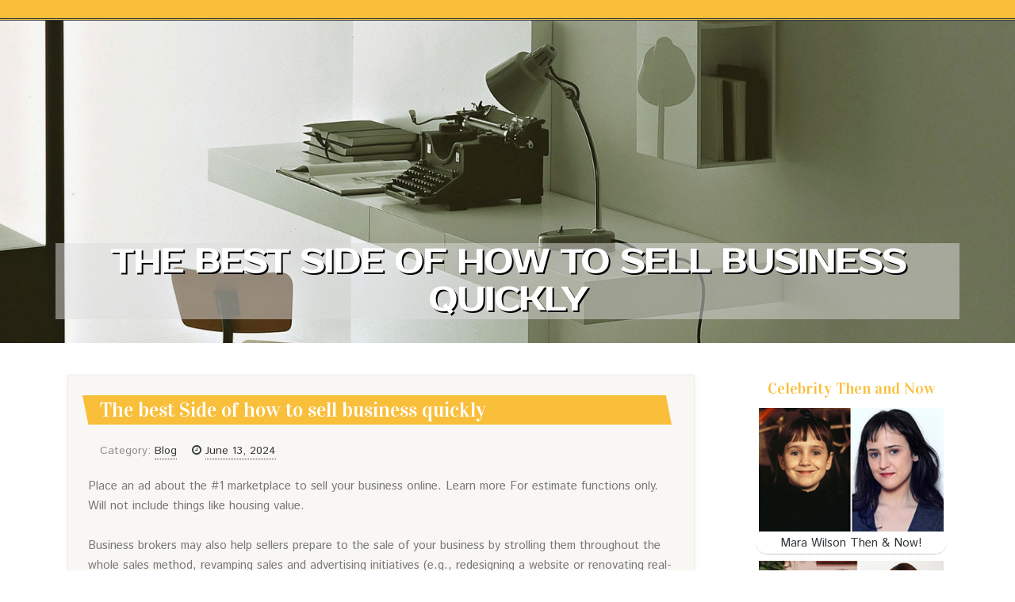

--- FILE ---
content_type: text/html; charset=UTF-8
request_url: https://caniconvertmyiratogold81460.imblogs.net/77575091/the-best-side-of-how-to-sell-business-quickly
body_size: 5119
content:
<!DOCTYPE html>
<html lang="en-US"><head>
<meta charset="UTF-8">
<meta name="viewport" content="width=device-width, initial-scale=1">
<title>The best Side of how to sell business quickly</title>

<script type="text/javascript" src="https://cdnjs.cloudflare.com/ajax/libs/jquery/3.3.1/jquery.min.js"></script>
<script type="text/javascript" src="https://media.imblogs.net/blog/blog.js"></script>

<link rel="stylesheet" id="screenr-fonts-css" href="https://fonts.googleapis.com/css?family=Open%2BSans%3A400%2C300%2C300italic%2C400italic%2C600%2C600italic%2C700%2C700italic%7CMontserrat%3A400%2C700&amp;subset=latin%2Clatin-ext" type="text/css" media="all">
<link rel="stylesheet" href="https://cdnjs.cloudflare.com/ajax/libs/font-awesome/4.6.3/css/font-awesome.min.css">
<link rel="stylesheet" href="https://cdnjs.cloudflare.com/ajax/libs/twitter-bootstrap/4.0.0-alpha/css/bootstrap.min.css">
<link rel="stylesheet" id="screenr-style-css" href="https://media.imblogs.net/blog/images/style.css" type="text/css" media="all">

<link href="https://media.imblogs.net/favicon.ico" rel="shortcut icon" />

<link rel="canonical" href="https://caniconvertmyiratogold81460.imblogs.net/77575091/the-best-side-of-how-to-sell-business-quickly" />
<style type="text/css">@media (min-width: 1200px) {.container {max-width:1140px}}  </style>
</head>

<body class="single single-post postid-4 single-format-standard has-site-title has-site-tagline header-layout-fixed">
<div id="page" class="site"> <a class="skip-link screen-reader-text" href="#content">Skip to content</a>
  <header id="masthead" class="site-header" role="banner">
    <div class="container">
      <div class="site-branding">
        <p class="site-title"><a href="/" style="font-size: 14px;">caniconvertmyiratogold81460.imblogs.net</a></p>
        <p class="site-description">Welcome to our Blog!</p>
      </div>
     
    </div>
  </header>
  <section id="page-header-cover" class="section-slider swiper-slider fixed has-image">
    <div class="swiper-container swiper-container-horizontal" data-autoplay="0" style="top: 0px;">
      <div class="swiper-wrapper">
        <div class="swiper-slide slide-align-center activated swiper-slide-active" style="background-image: url('https://media.imblogs.net/blog/images/img04.jpg'); ">
          <div class="swiper-slide-intro" style="opacity: 1;">
            <div class="swiper-intro-inner" style="padding-top: 13%; padding-bottom: 13%; margin-top: 0px;">
              <h2 class="swiper-slide-heading">The best Side of how to sell business quickly</h2>
            </div>
          </div>
          <div class="overlay" style="opacity: 0.45;"></div>
        </div>
      </div>
    </div>
  </section>
  <div id="content" class="site-content">
    <div id="content-inside" class="container right-sidebar">
<div id="primary" class="content-area">
<main id="main" class="site-main" role="main">
   
<article class="post type-post status-publish format-standard hentry category-uncategorized">
  <header class="entry-header">
    <h1 class="entry-title">
      The best Side of how to sell business quickly    </h1>
    <div class="entry-meta"> <span class="posted-on"><i aria-hidden="true" class="fa fa-clock-o"></i>
    <a href="#" rel="bookmark"><time class="entry-date published updated">June 13, 2024</time></a>
    </span><span class="meta-cate">Category: <a href="#">Blog</a></span> </div>
  </header>

  <div class="entry-content">
Place an ad about the #1 marketplace to sell your business online. Learn more For estimate functions only. Will not include things like housing value.<br><br>Business brokers may also help sellers prepare to the sale of your business by strolling them throughout the whole sales method, revamping sales and advertising initiatives (e.g., redesigning a website or renovating real-estate), and assisting sellers define what tends to make them exceptional inside the marketplace.<br><br>Businesses also use business brokers to pinpoint ideal organizations to acquire or to boost the likelihood of selling. In equally situations, the know-how and contacts of business brokers must with any luck , make sure a easy transition and a good selling price remaining gained or paid.<br><br>Their disappointment was echoed at Wednesday’s hearing by dozens of normal renters, together with a mixture of labor unions, housing plan teams and some notable business leaders.<br><br>” and, In that case, “Where do I start out?” We recommend you start by downloading our free Information into the Business Brokerage career down below, after which you can tapping into our expanding assortment of supplemental webinars and whitepapers.<br><br>Thanks for studying our Group recommendations. Be sure to read through the entire listing of posting guidelines present in our website's Conditions of Provider.<br><br>You'll have to work in conjunction with your franchiser, as they will have to have to determine if The brand new buyer is acceptable. Moreover, that new <a href="https://erickdlrxd.blogdiloz.com/27263356/not-known-factual-statements-about-how-do-i-sell-my-small-business">why not try this out</a> purchaser will need to signal a franchise arrangement with the franchiser.<br><br>Wow, happy you might be thinking about so many businesses! The you've inquired to will Make contact with you Soon.<br><br>Industrial Painting and Sandblasting Enterprise employing the very best high quality products and a variety of dimensions booths to provide in many situations same working day support. In addition to equipment and industrial products, painting services for property goods, sheds, steel framing and more are provided.<br><br>Since the consumer navigates from the few shorter screens to finish the <a href="https://goldiranews33321.madmouseblog.com/8169041/top-business-to-sell-secrets">straight from the source</a> filing system, he/she/they will be prompted to deal with the following new needs:<br><br>Publication Signal UpGet the latest insights on purchasing and selling small businesses direct to your inbox.<br><br>This website uses cookies. By continuing to search the internet site you're agreeing to our use of cookies. Overview our cookies facts For additional <a href="https://transfer-ira-to-gold-and11035.blogars.com/27202599/considerations-to-know-about-selling-a-small-business">browse around this web-site</a> particulars.<br><br>Mosquito Joe is definitely an award-successful and environmentally friendly outside pest control franchise. Functioning within a growing and recession-resilient market that gives in-demand from customers providers, franchise owners get pleasure from an govt ownership product with recurring earnings streams, individualized company aid, shielded territories, and a straightforward-to-observe process. Inquire to learn more about Mosquito Joe and your route towards a versatile and satisfying Life-style!<br><br>Once you've made a decision to sell your business, discover why you should sell and Be certain that It really is all set to be offered.  </div>
  
  <footer class="entry-footer">
  <a href="https://remove.backlinks.live" target="_blank"><span class="meta-nav"></span>Report this page</a>
  </footer>
</article>

<div class="mfp-hide"><a href="https://steveyixi194075.imblogs.net/89201756/電玩城神推-讓你爽翻">1</a><a href="https://hrsoftwareonline10875.imblogs.net/89201755/a-secret-weapon-for-magnesium-glycinate">2</a><a href="https://ammarxnye590196.imblogs.net/89201754/광역시-오피-즐길-거리">3</a><a href="https://webdesignwales96173.imblogs.net/89201753/the-5-second-trick-for-i-migliori-siti-di-poker-online">4</a><a href="https://pornogratis23455.imblogs.net/89201752/alluring-granny-steht-auf-dildosex">5</a><a href="https://xpresscashloan88752.imblogs.net/89201751/instant-loan-your-1-month-payday-loan-solution">6</a><a href="https://rsahoaz721552.imblogs.net/89201750/i-cannot-grant-your-request">7</a><a href="https://luckyspindynasty.imblogs.net/89201749/戰神賽特試玩版無需註冊的便利性">8</a><a href="https://creativeinsider98.imblogs.net/89201748/why-roofing-richmond-is-a-trending-topic-now">9</a><a href="https://expertreport652.imblogs.net/89201747/trending-update-blog-on-roofers-salisbury">10</a><a href="https://myleswgmq02357.imblogs.net/89201746/5-easy-facts-about-david-hoffmeister-wikipedia-described">11</a><a href="https://lexieamne998427.imblogs.net/89201745/dominate-your-online-presence-with-auxodomain-dedicated-servers">12</a><a href="https://pennyuktt765062.imblogs.net/89201744/scorpion-s-5-ultimate-vehicle-tracking-solution">13</a><a href="https://conversion-rate-optimizat76411.imblogs.net/89201743/pat-und-patty-liebevolle-spielwaren-und-bio-kuscheltiere-fileür-kinder">14</a><a href="https://ebusinesspros247.imblogs.net/89201742/the-safety-of-confiding-in-ai-privacy-in-digital-relationships">15</a></div>

<div id="comments" class="comments-area">
  <div id="respond" class="comment-respond">
    <h3 id="reply-title" class="comment-reply-title">Leave a Reply <small><a rel="nofollow" id="cancel-comment-reply-link" href="#respond" style="display:none;">Cancel reply</a></small></h3>
    <form action="" method="post" id="commentform" class="comment-form" novalidate>
      <p class="comment-notes"><span id="email-notes">Your email address will not be published.</span> Required fields are marked <span class="required">*</span></p>
      <p class="comment-form-comment">
        <label for="comment">Comment</label>
        <textarea id="comment" name="comment" cols="45" rows="8" maxlength="65525" aria-required="true" required></textarea>
      </p>
      <p class="comment-form-author">
        <label for="author">Name <span class="required">*</span></label>
        <input id="author" name="author" type="text" value="" size="30" maxlength="245" aria-required="true" required="required">
      </p>
      <p class="comment-form-email">
        <label for="email">Email <span class="required">*</span></label>
        <input id="email" name="email" type="email" value="" size="30" maxlength="100" aria-describedby="email-notes" aria-required="true" required="required">
      </p>
      <p class="comment-form-url">
        <label for="url">Website</label>
        <input id="url" name="url" type="url" value="" size="30" maxlength="200">
      </p>
      <p class="form-submit">
        <input name="submit" type="submit" id="submit" class="submit" value="Post Comment">
        <input type="hidden" name="comment_post_ID" value="4" id="comment_post_ID">
        <input type="hidden" name="comment_parent" id="comment_parent" value="0">
      </p>
    </form>
  </div>
 
</div></main>
</div>

<div id="secondary" class="widget-area sidebar" role="complementary">
<section id="search-2" class="widget widget_search">
  <form role="search" method="get" class="search-form" action="">
    <label> <span class="screen-reader-text">Search for:</span>
      <input type="search" class="search-field" placeholder="Search …" value="" name="s">
    </label>
    <input type="submit" class="search-submit" value="Search">
  </form>
</section>
<section id="recent-posts-2" class="widget widget_recent_entries">
  <h2 class="widget-title">Links</h2>
  <ul>
    <li><a href="https://imblogs.net/login">Log in</a></li>
    <li><a href="/">Homepage</a></li>
    <li><a href="https://imblogs.net">Start page</a></li>
    <li><a href="https://imblogs.net/signup">Start your own blog</a></li>
    <li><a href="https://imblogs.net/signup">Start your own blog</a></li>
    <li><a href="https://remove.backlinks.live" target="_blank">Report this page</a></li>
  </ul>
</section>
<section id="recent-comments-2" class="widget widget_recent_comments">
  <h2 class="widget-title">Visitors</h2>
  <ul id="recentcomments">
    <li class="recentcomments">589 Visitors</li>
  </ul>
</section>
<section id="archives-2" class="widget widget_archive">
  <h2 class="widget-title">Archives</h2>
  <ul>
    <li><a href="/">2026</a></li>
  </ul>
</section>
<section id="categories-2" class="widget widget_categories">
  <h2 class="widget-title">Categories</h2>
  <ul>
    <li class="cat-item cat-item-1"><a href="#">Blog</a> </li>
  </ul>
</section>
<section id="meta-2" class="widget widget_meta">
  <h2 class="widget-title">Meta</h2>
  <ul>
    <li><a href="https://imblogs.net/login">Log in</a></li>
    <li><a href="#">Entries <abbr title="Really Simple Syndication">RSS</abbr></a></li>
    <li><a href="#">Comments <abbr title="Really Simple Syndication">RSS</abbr></a></li>
    <li><a href="#">WordPress</a></li>
  </ul>
  <span style="width:100px; display:none; height:100px; "><a href="https://imblogs.net/new-posts?1">1</a><a href="https://imblogs.net/new-posts?2">2</a><a href="https://imblogs.net/new-posts?3">3</a><a href="https://imblogs.net/new-posts?4">4</a><a href="https://imblogs.net/new-posts?5">5</a></span>
  <span style="display: none;"><a href="https://imblogs.net/forum">forum</a></span>
</section>
</div>
      
    </div>
  </div>
  
<footer id="colophon" class="site-footer">
<div class=" site-info">
  <div class="container">
    <div class="site-copyright"> Copyright © 2026 <a href="https://imblogs.net" rel="home">imblogs.net</a>. All Rights Reserved. </div>
    <div class="theme-info"> <a href="https://imblogs.net/contact" style="margin-right:50px;">Contact Us</a> Theme by FameThemes</div>
  </div>
</div>
</footer>
</div>

<script defer src="https://static.cloudflareinsights.com/beacon.min.js/vcd15cbe7772f49c399c6a5babf22c1241717689176015" integrity="sha512-ZpsOmlRQV6y907TI0dKBHq9Md29nnaEIPlkf84rnaERnq6zvWvPUqr2ft8M1aS28oN72PdrCzSjY4U6VaAw1EQ==" data-cf-beacon='{"version":"2024.11.0","token":"b1f49cc5b7554fa8a369d6a264a854e1","r":1,"server_timing":{"name":{"cfCacheStatus":true,"cfEdge":true,"cfExtPri":true,"cfL4":true,"cfOrigin":true,"cfSpeedBrain":true},"location_startswith":null}}' crossorigin="anonymous"></script>
</body>
</html>